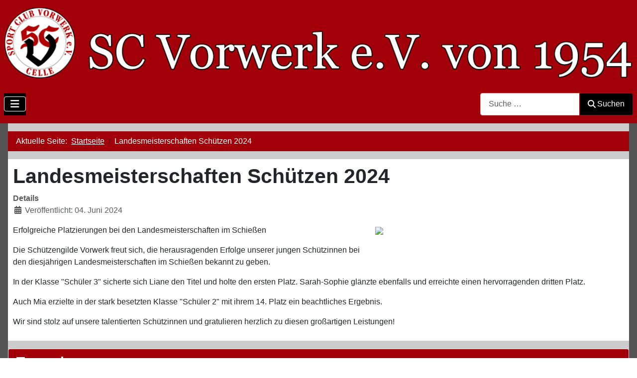

--- FILE ---
content_type: text/html; charset=utf-8
request_url: https://www.scvorwerk.de/index.php/landesmeisterschaften-schuetzen-2024
body_size: 16818
content:
<!DOCTYPE html>
<html lang="de-de" dir="ltr">

<head>
    <meta charset="utf-8">
	<meta name="author" content="Martin">
	<meta name="viewport" content="width=device-width, initial-scale=1">
	<meta name="generator" content="Joomla! - Open Source Content Management">
	<title>Landesmeisterschaften Schützen 2024</title>
	<link href="/media/system/images/joomla-favicon.svg" rel="icon" type="image/svg+xml">
	<link href="/media/system/images/favicon.ico" rel="alternate icon" type="image/vnd.microsoft.icon">
	<link href="/media/system/images/joomla-favicon-pinned.svg" rel="mask-icon" color="#000">
	<link href="https://www.scvorwerk.de/index.php/component/finder/search?format=opensearch&amp;Itemid=135" rel="search" title="OpenSearch SC Vorwerk" type="application/opensearchdescription+xml">

    <link href="/media/system/css/joomla-fontawesome.min.css?72efed" rel="lazy-stylesheet"><noscript><link href="/media/system/css/joomla-fontawesome.min.css?72efed" rel="stylesheet"></noscript>
	<link href="/media/templates/site/cassiopeia/css/template.min.css?72efed" rel="stylesheet">
	<link href="/media/templates/site/cassiopeia/css/global/colors_standard.min.css?72efed" rel="stylesheet">
	<link href="/media/vendor/awesomplete/css/awesomplete.css?1.1.7" rel="stylesheet">
	<link href="/media/templates/site/cassiopeia/css/vendor/joomla-custom-elements/joomla-alert.min.css?0.4.1" rel="stylesheet">
	<link href="/media/templates/site/cassiopeia/css/user.css?72efed" rel="stylesheet">
	<style>:root {
		--hue: 214;
		--template-bg-light: #f0f4fb;
		--template-text-dark: #495057;
		--template-text-light: #ffffff;
		--template-link-color: var(--link-color);
		--template-special-color: #001B4C;
		
	}</style>

    <script src="/media/vendor/metismenujs/js/metismenujs.min.js?1.4.0" defer></script>
	<script src="/media/templates/site/cassiopeia/js/mod_menu/menu-metismenu.min.js?72efed" defer></script>
	<script type="application/json" class="joomla-script-options new">{"joomla.jtext":{"MOD_FINDER_SEARCH_VALUE":"Suche &hellip;","COM_FINDER_SEARCH_FORM_LIST_LABEL":"Suchergebnisse","JLIB_JS_AJAX_ERROR_OTHER":"Beim Abrufen von JSON-Daten wurde ein HTTP-Statuscode %s zurückgegeben.","JLIB_JS_AJAX_ERROR_PARSE":"Ein Parsing-Fehler trat bei der Verarbeitung der folgenden JSON-Daten auf:<br><code style='color:inherit;white-space:pre-wrap;padding:0;margin:0;border:0;background:inherit;'>%s<\/code>","ERROR":"Fehler","MESSAGE":"Nachricht","NOTICE":"Hinweis","WARNING":"Warnung","JCLOSE":"Schließen","JOK":"OK","JOPEN":"Öffnen"},"finder-search":{"url":"\/index.php\/component\/finder\/?task=suggestions.suggest&format=json&tmpl=component&Itemid=135"},"system.paths":{"root":"","rootFull":"https:\/\/www.scvorwerk.de\/","base":"","baseFull":"https:\/\/www.scvorwerk.de\/"},"csrf.token":"9f22cb572637f0397c39a0b18214c725"}</script>
	<script src="/media/system/js/core.min.js?a3d8f8"></script>
	<script src="/media/templates/site/cassiopeia/js/template.min.js?72efed" type="module"></script>
	<script src="/media/vendor/bootstrap/js/collapse.min.js?5.3.8" type="module"></script>
	<script src="/media/vendor/awesomplete/js/awesomplete.min.js?1.1.7" defer></script>
	<script src="/media/com_finder/js/finder.min.js?755761" type="module"></script>
	<script src="/media/system/js/messages.min.js?9a4811" type="module"></script>
	<script type="application/ld+json">{"@context":"https://schema.org","@type":"BreadcrumbList","@id":"https://www.scvorwerk.de/#/schema/BreadcrumbList/17","itemListElement":[{"@type":"ListItem","position":1,"item":{"@id":"https://www.scvorwerk.de/index.php","name":"Startseite"}},{"@type":"ListItem","position":2,"item":{"name":"Landesmeisterschaften Schützen 2024"}}]}</script>
	<script type="application/ld+json">{"@context":"https://schema.org","@graph":[{"@type":"Organization","@id":"https://www.scvorwerk.de/#/schema/Organization/base","name":"SC Vorwerk","url":"https://www.scvorwerk.de/"},{"@type":"WebSite","@id":"https://www.scvorwerk.de/#/schema/WebSite/base","url":"https://www.scvorwerk.de/","name":"SC Vorwerk","publisher":{"@id":"https://www.scvorwerk.de/#/schema/Organization/base"},"potentialAction":{"@type":"SearchAction","target":"https://www.scvorwerk.de/index.php/component/finder/search?q={search_term_string}&amp;Itemid=135","query-input":"required name=search_term_string"}},{"@type":"WebPage","@id":"https://www.scvorwerk.de/#/schema/WebPage/base","url":"https://www.scvorwerk.de/index.php/landesmeisterschaften-schuetzen-2024","name":"Landesmeisterschaften Schützen 2024","isPartOf":{"@id":"https://www.scvorwerk.de/#/schema/WebSite/base"},"about":{"@id":"https://www.scvorwerk.de/#/schema/Organization/base"},"inLanguage":"de-DE","breadcrumb":{"@id":"https://www.scvorwerk.de/#/schema/BreadcrumbList/17"}},{"@type":"Article","@id":"https://www.scvorwerk.de/#/schema/com_content/article/167","name":"Landesmeisterschaften Schützen 2024","headline":"Landesmeisterschaften Schützen 2024","inLanguage":"de-DE","thumbnailUrl":"https://www.scvorwerk.de/components/com_eventgallery/helpers/image.php?&width=1600&folder=Neuigkeiten&file=SchutzenLMJgd2024.jpeg","image":"https://www.scvorwerk.de/components/com_eventgallery/helpers/image.php?&width=1600&folder=Neuigkeiten&file=SchutzenLMJgd2024.jpeg","dateCreated":"2024-06-04T13:44:12+00:00","isPartOf":{"@id":"https://www.scvorwerk.de/#/schema/WebPage/base"}}]}</script>

</head>

<body class="site com_content wrapper-static view-article layout-blog no-task itemid-135 has-sidebar-right">
    <header class="header container-header full-width">

        
        
                    <div class="grid-child">
                <div class="navbar-brand">
                    <a class="brand-logo" href="/">
                        <img loading="eager" decoding="async" src="https://www.scvorwerk.de/images/headers/Header.png" alt="SC Vorwerk" width="1310" height="150">                    </a>
                                    </div>
            </div>
        
                    <div class="grid-child container-nav">
                                    
<nav class="navbar navbar-expand-lg" aria-label="Main Menu Blog">
    <button class="navbar-toggler navbar-toggler-right" type="button" data-bs-toggle="collapse" data-bs-target="#navbar118" aria-controls="navbar118" aria-expanded="false" aria-label="Navigation umschalten">
        <span class="icon-menu" aria-hidden="true"></span>
    </button>
    <div class="collapse navbar-collapse" id="navbar118">
        <ul class="mod-menu mod-menu_dropdown-metismenu metismenu mod-list ">
<li class="metismenu-item item-135 level-1 default current active"><a href="/index.php" aria-current="location">Startseite</a></li><li class="metismenu-item item-136 level-1 deeper parent"><a href="/index.php/help" >Unser Verein</a><button class="mm-collapsed mm-toggler mm-toggler-link" aria-haspopup="true" aria-expanded="false" aria-label="Unser Verein"></button><ul class="mm-collapse"><li class="metismenu-item item-223 level-2"><a href="/index.php/help/unser-verein" >Unser Verein</a></li><li class="metismenu-item item-160 level-2"><a href="/index.php/help/termine-events" >Termine / Events</a></li><li class="metismenu-item item-185 level-2"><a href="/index.php/help/event-galerie" >Bildergalerie</a></li><li class="metismenu-item item-154 level-2"><a href="/index.php/help/about-your-home-page" class="dropdown">Vorstand</a></li><li class="metismenu-item item-155 level-2"><a href="/index.php/help/mitgliedsbeitraege" >Mitgliedsbeiträge</a></li><li class="metismenu-item item-210 level-2"><a href="/index.php/help/sponsor" >Sponsoren</a></li><li class="metismenu-item item-211 level-2"><a href="/index.php/help/dokumente-formulare/all" >Dokumente/Formulare</a></li><li class="metismenu-item item-349 level-2"><a href="/index.php/help/halle" >Hallenplan</a></li><li class="metismenu-item item-565 level-2"><a href="/index.php/help/newsarchiv?catid[0]=8" >Newsarchiv</a></li></ul></li><li class="metismenu-item item-137 level-1 deeper parent"><a href="/index.php/login" >Sportarten</a><button class="mm-collapsed mm-toggler mm-toggler-link" aria-haspopup="true" aria-expanded="false" aria-label="Sportarten"></button><ul class="mm-collapse"><li class="metismenu-item item-213 level-2"><a href="/index.php/login/badminton" >Badminton</a></li><li class="metismenu-item item-441 level-2"><a href="/index.php/login/darts" >Darts</a></li><li class="metismenu-item item-212 level-2"><a href="/index.php/login/fussball" >Fußball Herren</a></li><li class="metismenu-item item-226 level-2"><a href="/index.php/login/fussball-junioren-juniorinnen" >Fußball Junioren/Juniorinnen</a></li><li class="metismenu-item item-216 level-2"><a href="/index.php/login/eltern-kind-turnen" >Kinderturnen Eltern-Kind</a></li><li class="metismenu-item item-288 level-2"><a href="/index.php/login/kinderturnen-6-8" >Kinderturnen 6-8</a></li><li class="metismenu-item item-220 level-2"><a href="/index.php/login/kursangebot" >Kursangebot</a></li><li class="metismenu-item item-218 level-2"><a href="/index.php/login/nordic-walking" >Nordic Walking</a></li><li class="metismenu-item item-215 level-2"><a href="/index.php/login/rueckenfit" >Rückenfit</a></li><li class="metismenu-item item-222 level-2"><a href="/index.php/login/schuetzengilde" >Schützengilde</a></li><li class="metismenu-item item-214 level-2"><a href="/index.php/login/seniorengymnastik" >Seniorengymnastik</a></li><li class="metismenu-item item-219 level-2"><a href="/index.php/login/sportabzeichen" >Sportabzeichen</a></li><li class="metismenu-item item-221 level-2"><a href="/index.php/login/tennis" >Tennis</a></li><li class="metismenu-item item-278 level-2"><a href="/index.php/login/tischtennis" >Tischtennis</a></li><li class="metismenu-item item-217 level-2"><a href="/index.php/login/trampolinturnen" >Trampolinturnen</a></li><li class="metismenu-item item-287 level-2"><a href="/index.php/login/volleyball" >Volleyball</a></li><li class="metismenu-item item-348 level-2"><a href="/index.php/login/yoga" >Yoga</a></li></ul></li><li class="metismenu-item item-622 level-1 deeper parent"><a href="/index.php/kunstrasenprojekt" >Kunstrasenprojekt</a><button class="mm-collapsed mm-toggler mm-toggler-link" aria-haspopup="true" aria-expanded="false" aria-label="Kunstrasenprojekt"></button><ul class="mm-collapse"><li class="metismenu-item item-623 level-2"><a href="/index.php/kunstrasenprojekt/tagebuch" >Tagebuch</a></li><li class="metismenu-item item-624 level-2"><a href="/index.php/kunstrasenprojekt/projekt" >Projekt</a></li><li class="metismenu-item item-626 level-2"><a href="https://scvorwerk.fussball-kunstrasen.de/" target="_blank" rel="noopener noreferrer">Virtueller Kunstrasenplatz</a></li><li class="metismenu-item item-625 level-2"><a href="/index.php/kunstrasenprojekt/spenden" >Spenden</a></li></ul></li><li class="metismenu-item item-139 level-1"><a href="/index.php/sample-layouts" >Kontakt</a></li><li class="metismenu-item item-303 level-1"><a href="https://www.facebook.com/scvorwerk/" target="_blank" rel="noopener noreferrer"><img src="/images/facebook24.png" alt="" width="24" height="24" loading="lazy"><span class="image-title visually-hidden">Facebook</span></a></li><li class="metismenu-item item-304 level-1"><a href="https://www.instagram.com/scvorwerk/" target="_blank" rel="noopener noreferrer"><img src="/images/insta24.png" alt="" width="24" height="24" loading="lazy"><span class="image-title visually-hidden">Instagram</span></a></li></ul>
    </div>
</nav>

                                                    <div class="container-search">
                        
<form class="mod-finder js-finder-searchform form-search" action="/index.php/component/finder/search?Itemid=135" method="get" role="search">
    <label for="mod-finder-searchword125" class="visually-hidden finder">Search</label><div class="mod-finder__search input-group"><input type="text" name="q" id="mod-finder-searchword125" class="js-finder-search-query form-control" value="" placeholder="Suche &hellip;"><button class="btn btn-primary" type="submit"><span class="icon-search icon-white" aria-hidden="true"></span> Suchen</button></div>
            <input type="hidden" name="Itemid" value="135"></form>

                    </div>
                            </div>
            </header>

    <div class="site-grid">
        
        
        
        
        <div class="grid-child container-component">
            <nav class="mod-breadcrumbs__wrapper" aria-label="Breadcrumbs">
    <ol class="mod-breadcrumbs breadcrumb px-3 py-2">
                    <li class="mod-breadcrumbs__here float-start">
                Aktuelle Seite: &#160;
            </li>
        
        <li class="mod-breadcrumbs__item breadcrumb-item"><a href="/index.php" class="pathway"><span>Startseite</span></a></li><li class="mod-breadcrumbs__item breadcrumb-item active"><span>Landesmeisterschaften Schützen 2024</span></li>    </ol>
    </nav>

            
            <div id="system-message-container" aria-live="polite"></div>

            <main>
                <div class="com-content-article item-page">
    <meta itemprop="inLanguage" content="de-DE">
    
    
        <div class="page-header">
        <h1>
            Landesmeisterschaften Schützen 2024        </h1>
                            </div>
        
        
            <dl class="article-info text-muted">

            <dt class="article-info-term">
                        Details                    </dt>

        
        
        
        
                    <dd class="published">
    <span class="icon-calendar icon-fw" aria-hidden="true"></span>
    <time datetime="2024-06-04T13:44:12+00:00">
        Veröffentlicht: 04. Juni 2024    </time>
</dd>
        
    
            
        
            </dl>
    
    
        
                            <figure class="rechts item-image">
    <img src="https://www.scvorwerk.de/components/com_eventgallery/helpers/image.php?&amp;width=1600&amp;folder=Neuigkeiten&amp;file=SchutzenLMJgd2024.jpeg">    </figure>
                    <div class="com-content-article__body">
        <p>Erfolgreiche Platzierungen bei den Landesmeisterschaften im Schießen</p>
 
<p>Die Schützengilde Vorwerk freut sich, die herausragenden Erfolge unserer jungen Schützinnen bei den diesjährigen Landesmeisterschaften im Schießen bekannt zu geben.</p>
<p>In der Klasse "Schüler 3" sicherte sich Liane den Titel und holte den ersten Platz. Sarah-Sophie glänzte ebenfalls und erreichte einen hervorragenden dritten Platz. </p>
<p>Auch Mia erzielte in der stark besetzten Klasse "Schüler 2" mit ihrem 14. Platz ein beachtliches Ergebnis. </p>
<p>Wir sind stolz auf unsere talentierten Schützinnen und gratulieren herzlich zu diesen großartigen Leistungen! </p>    </div>

        
                                        </div>

            </main>
            
        </div>

                    <div class="grid-child container-sidebar-right">
                <div class="sidebar-right card ">
            <h3 class="card-header ">Teamshop</h3>        <div class="card-body">
                
<div id="mod-custom150" class="mod-custom custom">
    <p><a href="https://team.jako.com/de-de/team/sc_vorwerk_e_v_von_1954/" target="_blank" rel="noopener"><img src="https://team.jako.com/userdata/dcshop/favorites_shop/logo/128436_intersport_celle_teamsport_logo_rz_farbig.png" width="2835" height="945" /></a></p></div>
    </div>
</div>
<div class="sidebar-right card ">
            <h3 class="card-header ">Termine</h3>        <div class="card-body">
                Keine Veranstaltungen gefunden    </div>
</div>
<div class="sidebar-right card ">
            <h3 class="card-header ">Kurse</h3>        <div class="card-body">
                
<div id="mod-custom117" class="mod-custom custom">
    <p><a href="/index.php/login/kursangebot"><img src="/images/Kurse/Zumba2025.png?1761245450224" width="1000" height="1413" /></a></p></div>
    </div>
</div>
<div class="sidebar-right card ">
            <h3 class="card-header ">Trainingszeiten der Hallensportarten</h3>        <div class="card-body">
                
<div id="mod-custom146" class="mod-custom custom">
    <p><a href="/index.php/help/halle"><img src="/images/Hallenplan/HallenplanWinter2025.png?1761245575940" width="1920" height="1144" loading="lazy" /></a></p></div>
    </div>
</div>

            </div>
        
        
            </div>

            <footer class="container-footer footer full-width">
            <div class="grid-child">
                <ul class="mod-menu mod-menu_dropdown-metismenu metismenu mod-list menu-horizontal">
<li class="metismenu-item item-224 level-1"><a href="/index.php/impressum" >Impressum</a></li><li class="metismenu-item item-225 level-1"><a href="/index.php/datenschutz" >Datenschutz</a></li><li class="metismenu-item item-146 level-1"><a href="/index.php/login-1" class="loginbottom">Login</a></li></ul>

            </div>
        </footer>
    
    
    
</body>

</html>


--- FILE ---
content_type: text/css
request_url: https://www.scvorwerk.de/media/templates/site/cassiopeia/css/user.css?72efed
body_size: 2006
content:
:root {
  --cassiopeia-color-primary: #A20109;
  --cassiopeia-color-hover: #A20109;
  --cassiopeia-color-link: #A20109;
}

@media (max-width: 768px) {
  .site-grid {
    grid-gap: 0em;

  }
}

body {
  background-color: #555;
}

.btn-primary{
  background-color: #000;
  color: #fff;
}

.container-header .metismenu > li.active > a::after,
.container-header .metismenu > li.active > button::before,
.container-header .metismenu > li > a:hover::after,
.container-header .metismenu > li > button:hover::before {
  background: #A20109;
  opacity: 1;
  left: 0;
  right: 0;
}


a:link {
  color: #A20109;
}

a:active {
  color: #A20109;
}

a:visited {
  color: #A20109;
}

.footer a {
  color: #ffffff;
}


.btn-primary:hover{
  background-color: #555;
  color: #fff;
}

div .grid-child{
  background-color: #ccc;
}


.com-content-category-blog__item  {
  background-color: #fff;
}

.com-content-article  {
  background-color: #fff;
    padding: 10px;
}

.item-content  {
  padding: 10px;
  padding-top: 0px;
  padding-bottom: 0px;
}


.grid-child {
  background-color: #A20109;  
}

.navbar {
  background-color: #000;
}

.mod-breadcrumbs {
  background-color: #A20109;  
  color: #fff;
}

h3.card-header {
  background-color: #A20109;  
  color: #fff;
}

.level-2{
   background: #aaaaaa;  
  border: 1px solid;
}



.video-container {
    position: relative;
    padding-bottom: 56.25%; padding-top: 30px;
    height: 0;
    overflow: hidden; }
.video-container iframe, .video-container object, .video-container embed {
    position: absolute;
    top: 0; left: 0;
    width: 100%; height: 100%; }

.com-contact {
	margin-left: 10px;
  	margin-right: 10px;
}

.mod-breadcrumbs__item.breadcrumb-item{
  color:#ffffff;
}

.breadcrumb a{
  color:#ffffff;  
}

.mod-breadcrumbs__item.breadcrumb-item.active{
  color:#ffffff;
}

a.loginbottom{
  color:#A20109 !important;
}

.rechts.item-image {
  float: right;
  margin-left: 10px;
  width: 500px;
  height: auto;
  max-width: 100%;
}

.links.item-image {
  float: left;
  margin-right: 10px;
  width: 500px;
  height: auto;
  max-width: 100%;
}


.h2, h2 {
  font-size: calc(0.9rem + .5vw);
}

@media (min-width: 1200px)
.h2, h2 {
  font-size: 1.5rem;
}  
  
